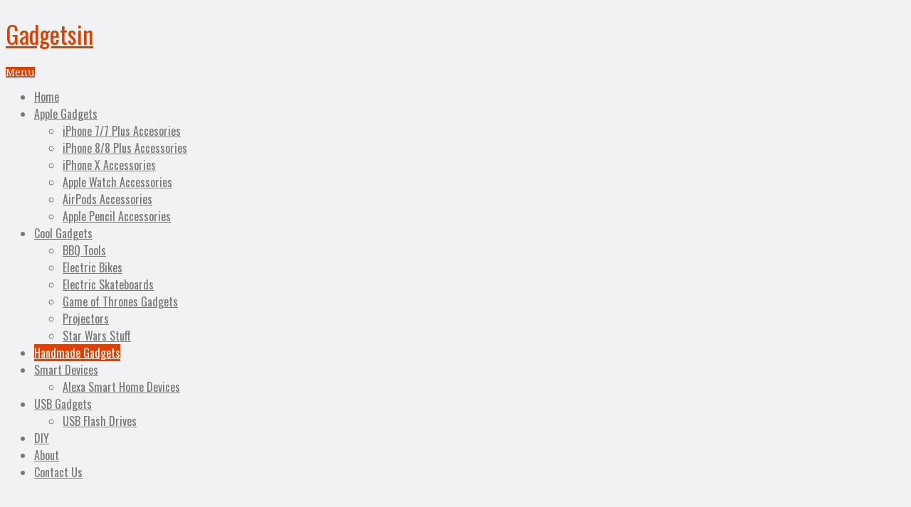

--- FILE ---
content_type: text/html; charset=UTF-8
request_url: https://gadgetsin.com/handmade-gadgets/page/9
body_size: 13114
content:
<!DOCTYPE html><html class="no-js" lang="en-US" prefix="og: https://ogp.me/ns#"><head itemscope itemtype="https://schema.org/WebSite"><meta charset="UTF-8"><link data-optimized="2" rel="stylesheet" href="https://gadgetsin.com/wp-content/litespeed/css/96fd4e369c13236e03d11c727c166f21.css?ver=ebe95" />
<!--[if IE ]><meta http-equiv="X-UA-Compatible" content="IE=edge,chrome=1">
<![endif]--><link rel="profile" href="https://gmpg.org/xfn/11" /><link rel="icon" href="http://media.gadgetsin.com//2016/07/favicon.ico" type="image/x-icon" /><meta name="viewport" content="width=device-width, initial-scale=1"><meta name="apple-mobile-web-app-capable" content="yes"><meta name="apple-mobile-web-app-status-bar-style" content="black"><meta itemprop="name" content="Gadgetsin" /><meta itemprop="url" content="https://gadgetsin.com" /><link rel="pingback" href="https://gadgetsin.com/xmlrpc.php" /><style>img:is([sizes="auto" i], [sizes^="auto," i]) { contain-intrinsic-size: 3000px 1500px }</style> <script type="text/javascript">document.documentElement.className = document.documentElement.className.replace( /\bno-js\b/,'js' );</script> <title>Handmade Gadgets Archives | Page 9 of 255 | Gadgetsin</title><meta name="description" content="The category shows you all best handmade gadgets and handmade tech gifts."/><meta name="robots" content="follow, noindex"/><meta property="og:locale" content="en_US" /><meta property="og:type" content="article" /><meta property="og:title" content="Handmade Gadgets Archives | Page 9 of 255 | Gadgetsin" /><meta property="og:description" content="The category shows you all best handmade gadgets and handmade tech gifts." /><meta property="og:url" content="https://gadgetsin.com/handmade-gadgets/page/9" /><meta property="og:site_name" content="Gadgetsin" /><meta property="article:publisher" content="https://www.facebook.com/Gadgetsin-131039166934327/" /><meta property="og:image" content="https://gadgetsin.com/uploads/2020/02/LOGO3-facebook.png" /><meta property="og:image:secure_url" content="https://gadgetsin.com/uploads/2020/02/LOGO3-facebook.png" /><meta property="og:image:width" content="200" /><meta property="og:image:height" content="200" /><meta property="og:image:type" content="image/png" /><meta name="twitter:card" content="summary_large_image" /><meta name="twitter:title" content="Handmade Gadgets Archives | Page 9 of 255 | Gadgetsin" /><meta name="twitter:description" content="The category shows you all best handmade gadgets and handmade tech gifts." /><meta name="twitter:image" content="https://gadgetsin.com/uploads/2020/02/LOGO3-facebook.png" /><meta name="twitter:label1" content="Posts" /><meta name="twitter:data1" content="2039" /><link rel="alternate" type="application/rss+xml" title="Gadgetsin &raquo; Feed" href="https://gadgetsin.com/feed" /><link rel="alternate" type="application/rss+xml" title="Gadgetsin &raquo; Comments Feed" href="https://gadgetsin.com/comments/feed" /><link rel="alternate" type="application/rss+xml" title="Gadgetsin &raquo; Handmade Gadgets Category Feed" href="https://gadgetsin.com/handmade-gadgets/feed" /><style id='classic-theme-styles-inline-css' type='text/css'>/*! This file is auto-generated */
.wp-block-button__link{color:#fff;background-color:#32373c;border-radius:9999px;box-shadow:none;text-decoration:none;padding:calc(.667em + 2px) calc(1.333em + 2px);font-size:1.125em}.wp-block-file__button{background:#32373c;color:#fff;text-decoration:none}</style><style id='global-styles-inline-css' type='text/css'>:root{--wp--preset--aspect-ratio--square: 1;--wp--preset--aspect-ratio--4-3: 4/3;--wp--preset--aspect-ratio--3-4: 3/4;--wp--preset--aspect-ratio--3-2: 3/2;--wp--preset--aspect-ratio--2-3: 2/3;--wp--preset--aspect-ratio--16-9: 16/9;--wp--preset--aspect-ratio--9-16: 9/16;--wp--preset--color--black: #000000;--wp--preset--color--cyan-bluish-gray: #abb8c3;--wp--preset--color--white: #ffffff;--wp--preset--color--pale-pink: #f78da7;--wp--preset--color--vivid-red: #cf2e2e;--wp--preset--color--luminous-vivid-orange: #ff6900;--wp--preset--color--luminous-vivid-amber: #fcb900;--wp--preset--color--light-green-cyan: #7bdcb5;--wp--preset--color--vivid-green-cyan: #00d084;--wp--preset--color--pale-cyan-blue: #8ed1fc;--wp--preset--color--vivid-cyan-blue: #0693e3;--wp--preset--color--vivid-purple: #9b51e0;--wp--preset--gradient--vivid-cyan-blue-to-vivid-purple: linear-gradient(135deg,rgba(6,147,227,1) 0%,rgb(155,81,224) 100%);--wp--preset--gradient--light-green-cyan-to-vivid-green-cyan: linear-gradient(135deg,rgb(122,220,180) 0%,rgb(0,208,130) 100%);--wp--preset--gradient--luminous-vivid-amber-to-luminous-vivid-orange: linear-gradient(135deg,rgba(252,185,0,1) 0%,rgba(255,105,0,1) 100%);--wp--preset--gradient--luminous-vivid-orange-to-vivid-red: linear-gradient(135deg,rgba(255,105,0,1) 0%,rgb(207,46,46) 100%);--wp--preset--gradient--very-light-gray-to-cyan-bluish-gray: linear-gradient(135deg,rgb(238,238,238) 0%,rgb(169,184,195) 100%);--wp--preset--gradient--cool-to-warm-spectrum: linear-gradient(135deg,rgb(74,234,220) 0%,rgb(151,120,209) 20%,rgb(207,42,186) 40%,rgb(238,44,130) 60%,rgb(251,105,98) 80%,rgb(254,248,76) 100%);--wp--preset--gradient--blush-light-purple: linear-gradient(135deg,rgb(255,206,236) 0%,rgb(152,150,240) 100%);--wp--preset--gradient--blush-bordeaux: linear-gradient(135deg,rgb(254,205,165) 0%,rgb(254,45,45) 50%,rgb(107,0,62) 100%);--wp--preset--gradient--luminous-dusk: linear-gradient(135deg,rgb(255,203,112) 0%,rgb(199,81,192) 50%,rgb(65,88,208) 100%);--wp--preset--gradient--pale-ocean: linear-gradient(135deg,rgb(255,245,203) 0%,rgb(182,227,212) 50%,rgb(51,167,181) 100%);--wp--preset--gradient--electric-grass: linear-gradient(135deg,rgb(202,248,128) 0%,rgb(113,206,126) 100%);--wp--preset--gradient--midnight: linear-gradient(135deg,rgb(2,3,129) 0%,rgb(40,116,252) 100%);--wp--preset--font-size--small: 13px;--wp--preset--font-size--medium: 20px;--wp--preset--font-size--large: 36px;--wp--preset--font-size--x-large: 42px;--wp--preset--spacing--20: 0.44rem;--wp--preset--spacing--30: 0.67rem;--wp--preset--spacing--40: 1rem;--wp--preset--spacing--50: 1.5rem;--wp--preset--spacing--60: 2.25rem;--wp--preset--spacing--70: 3.38rem;--wp--preset--spacing--80: 5.06rem;--wp--preset--shadow--natural: 6px 6px 9px rgba(0, 0, 0, 0.2);--wp--preset--shadow--deep: 12px 12px 50px rgba(0, 0, 0, 0.4);--wp--preset--shadow--sharp: 6px 6px 0px rgba(0, 0, 0, 0.2);--wp--preset--shadow--outlined: 6px 6px 0px -3px rgba(255, 255, 255, 1), 6px 6px rgba(0, 0, 0, 1);--wp--preset--shadow--crisp: 6px 6px 0px rgba(0, 0, 0, 1);}:where(.is-layout-flex){gap: 0.5em;}:where(.is-layout-grid){gap: 0.5em;}body .is-layout-flex{display: flex;}.is-layout-flex{flex-wrap: wrap;align-items: center;}.is-layout-flex > :is(*, div){margin: 0;}body .is-layout-grid{display: grid;}.is-layout-grid > :is(*, div){margin: 0;}:where(.wp-block-columns.is-layout-flex){gap: 2em;}:where(.wp-block-columns.is-layout-grid){gap: 2em;}:where(.wp-block-post-template.is-layout-flex){gap: 1.25em;}:where(.wp-block-post-template.is-layout-grid){gap: 1.25em;}.has-black-color{color: var(--wp--preset--color--black) !important;}.has-cyan-bluish-gray-color{color: var(--wp--preset--color--cyan-bluish-gray) !important;}.has-white-color{color: var(--wp--preset--color--white) !important;}.has-pale-pink-color{color: var(--wp--preset--color--pale-pink) !important;}.has-vivid-red-color{color: var(--wp--preset--color--vivid-red) !important;}.has-luminous-vivid-orange-color{color: var(--wp--preset--color--luminous-vivid-orange) !important;}.has-luminous-vivid-amber-color{color: var(--wp--preset--color--luminous-vivid-amber) !important;}.has-light-green-cyan-color{color: var(--wp--preset--color--light-green-cyan) !important;}.has-vivid-green-cyan-color{color: var(--wp--preset--color--vivid-green-cyan) !important;}.has-pale-cyan-blue-color{color: var(--wp--preset--color--pale-cyan-blue) !important;}.has-vivid-cyan-blue-color{color: var(--wp--preset--color--vivid-cyan-blue) !important;}.has-vivid-purple-color{color: var(--wp--preset--color--vivid-purple) !important;}.has-black-background-color{background-color: var(--wp--preset--color--black) !important;}.has-cyan-bluish-gray-background-color{background-color: var(--wp--preset--color--cyan-bluish-gray) !important;}.has-white-background-color{background-color: var(--wp--preset--color--white) !important;}.has-pale-pink-background-color{background-color: var(--wp--preset--color--pale-pink) !important;}.has-vivid-red-background-color{background-color: var(--wp--preset--color--vivid-red) !important;}.has-luminous-vivid-orange-background-color{background-color: var(--wp--preset--color--luminous-vivid-orange) !important;}.has-luminous-vivid-amber-background-color{background-color: var(--wp--preset--color--luminous-vivid-amber) !important;}.has-light-green-cyan-background-color{background-color: var(--wp--preset--color--light-green-cyan) !important;}.has-vivid-green-cyan-background-color{background-color: var(--wp--preset--color--vivid-green-cyan) !important;}.has-pale-cyan-blue-background-color{background-color: var(--wp--preset--color--pale-cyan-blue) !important;}.has-vivid-cyan-blue-background-color{background-color: var(--wp--preset--color--vivid-cyan-blue) !important;}.has-vivid-purple-background-color{background-color: var(--wp--preset--color--vivid-purple) !important;}.has-black-border-color{border-color: var(--wp--preset--color--black) !important;}.has-cyan-bluish-gray-border-color{border-color: var(--wp--preset--color--cyan-bluish-gray) !important;}.has-white-border-color{border-color: var(--wp--preset--color--white) !important;}.has-pale-pink-border-color{border-color: var(--wp--preset--color--pale-pink) !important;}.has-vivid-red-border-color{border-color: var(--wp--preset--color--vivid-red) !important;}.has-luminous-vivid-orange-border-color{border-color: var(--wp--preset--color--luminous-vivid-orange) !important;}.has-luminous-vivid-amber-border-color{border-color: var(--wp--preset--color--luminous-vivid-amber) !important;}.has-light-green-cyan-border-color{border-color: var(--wp--preset--color--light-green-cyan) !important;}.has-vivid-green-cyan-border-color{border-color: var(--wp--preset--color--vivid-green-cyan) !important;}.has-pale-cyan-blue-border-color{border-color: var(--wp--preset--color--pale-cyan-blue) !important;}.has-vivid-cyan-blue-border-color{border-color: var(--wp--preset--color--vivid-cyan-blue) !important;}.has-vivid-purple-border-color{border-color: var(--wp--preset--color--vivid-purple) !important;}.has-vivid-cyan-blue-to-vivid-purple-gradient-background{background: var(--wp--preset--gradient--vivid-cyan-blue-to-vivid-purple) !important;}.has-light-green-cyan-to-vivid-green-cyan-gradient-background{background: var(--wp--preset--gradient--light-green-cyan-to-vivid-green-cyan) !important;}.has-luminous-vivid-amber-to-luminous-vivid-orange-gradient-background{background: var(--wp--preset--gradient--luminous-vivid-amber-to-luminous-vivid-orange) !important;}.has-luminous-vivid-orange-to-vivid-red-gradient-background{background: var(--wp--preset--gradient--luminous-vivid-orange-to-vivid-red) !important;}.has-very-light-gray-to-cyan-bluish-gray-gradient-background{background: var(--wp--preset--gradient--very-light-gray-to-cyan-bluish-gray) !important;}.has-cool-to-warm-spectrum-gradient-background{background: var(--wp--preset--gradient--cool-to-warm-spectrum) !important;}.has-blush-light-purple-gradient-background{background: var(--wp--preset--gradient--blush-light-purple) !important;}.has-blush-bordeaux-gradient-background{background: var(--wp--preset--gradient--blush-bordeaux) !important;}.has-luminous-dusk-gradient-background{background: var(--wp--preset--gradient--luminous-dusk) !important;}.has-pale-ocean-gradient-background{background: var(--wp--preset--gradient--pale-ocean) !important;}.has-electric-grass-gradient-background{background: var(--wp--preset--gradient--electric-grass) !important;}.has-midnight-gradient-background{background: var(--wp--preset--gradient--midnight) !important;}.has-small-font-size{font-size: var(--wp--preset--font-size--small) !important;}.has-medium-font-size{font-size: var(--wp--preset--font-size--medium) !important;}.has-large-font-size{font-size: var(--wp--preset--font-size--large) !important;}.has-x-large-font-size{font-size: var(--wp--preset--font-size--x-large) !important;}
:where(.wp-block-post-template.is-layout-flex){gap: 1.25em;}:where(.wp-block-post-template.is-layout-grid){gap: 1.25em;}
:where(.wp-block-columns.is-layout-flex){gap: 2em;}:where(.wp-block-columns.is-layout-grid){gap: 2em;}
:root :where(.wp-block-pullquote){font-size: 1.5em;line-height: 1.6;}</style><style id='akismet-widget-style-inline-css' type='text/css'>.a-stats {
				--akismet-color-mid-green: #357b49;
				--akismet-color-white: #fff;
				--akismet-color-light-grey: #f6f7f7;

				max-width: 350px;
				width: auto;
			}

			.a-stats * {
				all: unset;
				box-sizing: border-box;
			}

			.a-stats strong {
				font-weight: 600;
			}

			.a-stats a.a-stats__link,
			.a-stats a.a-stats__link:visited,
			.a-stats a.a-stats__link:active {
				background: var(--akismet-color-mid-green);
				border: none;
				box-shadow: none;
				border-radius: 8px;
				color: var(--akismet-color-white);
				cursor: pointer;
				display: block;
				font-family: -apple-system, BlinkMacSystemFont, 'Segoe UI', 'Roboto', 'Oxygen-Sans', 'Ubuntu', 'Cantarell', 'Helvetica Neue', sans-serif;
				font-weight: 500;
				padding: 12px;
				text-align: center;
				text-decoration: none;
				transition: all 0.2s ease;
			}

			/* Extra specificity to deal with TwentyTwentyOne focus style */
			.widget .a-stats a.a-stats__link:focus {
				background: var(--akismet-color-mid-green);
				color: var(--akismet-color-white);
				text-decoration: none;
			}

			.a-stats a.a-stats__link:hover {
				filter: brightness(110%);
				box-shadow: 0 4px 12px rgba(0, 0, 0, 0.06), 0 0 2px rgba(0, 0, 0, 0.16);
			}

			.a-stats .count {
				color: var(--akismet-color-white);
				display: block;
				font-size: 1.5em;
				line-height: 1.4;
				padding: 0 13px;
				white-space: nowrap;
			}</style><style id='truepixel-stylesheet-inline-css' type='text/css'>body {background-color:#F0F2F3;background-image:url(https://gadgetsin.com/wp-content/themes/mts_truepixelv411/images/pattern16.png);}

        .pace .pace-progress, #mobile-menu-wrapper ul li a:hover, .ball-pulse > div { background: #E03F00; }
		.postauthor h5, .copyrights a, .single_post a:not(.wp-block-button__link):not(.wp-block-file__button), .textwidget a, #logo a, .pnavigation2 a, #sidebar a:hover, .copyrights a:hover, #site-footer .widget li a:hover, .related-posts a:hover, .reply a, .title a:hover, .post-info a:hover, .comm, #tabber .inside li a:hover, .readMore a, .readMore a:hover, .fn a, a, a:hover, .sidebar.c-4-12 #wp-calendar a, .latestPost .title a:hover, .owl-prev, .owl-next, .pagination a, .page-numbers { color:#E03F00; }
        a#pull, #commentform input#submit, .contactform #submit, #move-to-top, #move-to-top:hover, #primary-navigation .navigation ul li:hover > a, #secondary-navigation .navigation ul li:hover > a, .pagination a:hover, .current.page-numbers, .currenttext, .pagination a:hover, .single .pagination a:hover .currenttext, .page-numbers.current, #tabber ul.tabs li a.selected, .pagination .nav-previous a, .pagination .nav-next a, .tagcloud a, .tagcloud a:hover, .widget .wpt_widget_content #tags-tab-content ul li a, .navigation ul .sfHover a, .wpt_widget_content .tab_title.selected a, .mts-subscribe input[type='submit'], #cancel-comment-reply-link, #load-posts a, .widget .wp_review_tab_widget_content .tab_title.selected a, .latestPost-review-wrapper, #wpmm-megamenu .review-total-only, .contact-form input[type='submit'], .widget .wpt_widget_content .tab_title.selected a, .latestPost .review-type-circle.review-total-only, .latestPost .review-type-circle.wp-review-show-total, .woocommerce a.button, .woocommerce-page a.button, .woocommerce button.button, .woocommerce-page button.button, .woocommerce input.button, .woocommerce-page input.button, .woocommerce #respond input#submit, .woocommerce-page #respond input#submit, .woocommerce #content input.button, .woocommerce-page #content input.button, .woocommerce nav.woocommerce-pagination ul li a, .woocommerce-page nav.woocommerce-pagination ul li a, .woocommerce #content nav.woocommerce-pagination ul li a, .woocommerce-page #content nav.woocommerce-pagination ul li a, .woocommerce .bypostauthor:after, #searchsubmit, .woocommerce nav.woocommerce-pagination ul li span.current, .woocommerce-page nav.woocommerce-pagination ul li span.current, .woocommerce #content nav.woocommerce-pagination ul li span.current, .woocommerce-page #content nav.woocommerce-pagination ul li span.current, .woocommerce nav.woocommerce-pagination ul li a:hover, .woocommerce-page nav.woocommerce-pagination ul li a:hover, .woocommerce #content nav.woocommerce-pagination ul li a:hover, .woocommerce-page #content nav.woocommerce-pagination ul li a:hover, .woocommerce nav.woocommerce-pagination ul li a:focus, .woocommerce-page nav.woocommerce-pagination ul li a:focus, .woocommerce #content nav.woocommerce-pagination ul li a:focus, .woocommerce-page #content nav.woocommerce-pagination ul li a:focus, .woocommerce a.button, .woocommerce-page a.button, .woocommerce button.button, .woocommerce-page button.button, .woocommerce input.button, .woocommerce-page input.button, .woocommerce #respond input#submit, .woocommerce-page #respond input#submit, .woocommerce #content input.button, .woocommerce-page #content input.button, .woocommerce-product-search button[type='submit'], .woocommerce .woocommerce-widget-layered-nav-dropdown__submit { background-color:#E03F00; color: #fff!important; }

        #primary-navigation .navigation ul .current-menu-item > a, #secondary-navigation .navigation ul .current-menu-item > a { background-color:#E03F00 !important; color: #fff!important; }

        #primary-navigation, #primary-navigation .navigation ul ul li{ background-color:#494951}
        .copyrights { border-color:#E03F00; background-color: #494951}
		
		.shareit { top: 282px; left: auto; margin: 0 0 0 -134px; width: 90px; position: fixed; padding: 5px; border:none; border-right: 0;} .rtl .shareit { margin: 0 635px 0 0; }
		.share-item {margin: 2px;}
		
		
		
		.breadcrumb span, .entry-title, .thecontent {
    hyphens: none;
    text-align: justify;
    word-break: normal;
}</style> <script type="text/javascript" src="https://gadgetsin.com/wp-includes/js/jquery/jquery.min.js" id="jquery-core-js"></script> <script data-optimized="1" type="text/javascript" src="https://gadgetsin.com/wp-content/litespeed/js/7026eeb392813b5e893774d99236dd16.js?ver=6dd16" id="jquery-migrate-js"></script> <script type="text/javascript" id="cookie-law-info-js-extra">/*  */
var Cli_Data = {"nn_cookie_ids":[],"cookielist":[],"non_necessary_cookies":[],"ccpaEnabled":"","ccpaRegionBased":"","ccpaBarEnabled":"","strictlyEnabled":["necessary","obligatoire"],"ccpaType":"gdpr","js_blocking":"","custom_integration":"","triggerDomRefresh":"","secure_cookies":""};
var cli_cookiebar_settings = {"animate_speed_hide":"500","animate_speed_show":"500","background":"#FFF","border":"#b1a6a6c2","border_on":"","button_1_button_colour":"#000","button_1_button_hover":"#000000","button_1_link_colour":"#fff","button_1_as_button":"1","button_1_new_win":"","button_2_button_colour":"#333","button_2_button_hover":"#292929","button_2_link_colour":"#444","button_2_as_button":"","button_2_hidebar":"","button_3_button_colour":"#000","button_3_button_hover":"#000000","button_3_link_colour":"#fff","button_3_as_button":"1","button_3_new_win":"","button_4_button_colour":"#000","button_4_button_hover":"#000000","button_4_link_colour":"#e05200","button_4_as_button":"","button_7_button_colour":"#61a229","button_7_button_hover":"#4e8221","button_7_link_colour":"#fff","button_7_as_button":"1","button_7_new_win":"","font_family":"inherit","header_fix":"","notify_animate_hide":"","notify_animate_show":"","notify_div_id":"#cookie-law-info-bar","notify_position_horizontal":"right","notify_position_vertical":"bottom","scroll_close":"1","scroll_close_reload":"","accept_close_reload":"","reject_close_reload":"","showagain_tab":"","showagain_background":"#fff","showagain_border":"#000","showagain_div_id":"#cookie-law-info-again","showagain_x_position":"100px","text":"#000","show_once_yn":"1","show_once":"10000","logging_on":"","as_popup":"","popup_overlay":"1","bar_heading_text":"","cookie_bar_as":"banner","popup_showagain_position":"bottom-right","widget_position":"left"};
var log_object = {"ajax_url":"https:\/\/gadgetsin.com\/wp-admin\/admin-ajax.php"};
/*  */</script> <script data-optimized="1" type="text/javascript" src="https://gadgetsin.com/wp-content/litespeed/js/25c2efa61a019a012b48cbb445b0180e.js?ver=0180e" id="cookie-law-info-js"></script> <script type="text/javascript" id="customscript-js-extra">/*  */
var mts_customscript = {"responsive":"1","nav_menu":"secondary-menu"};
/*  */</script> <script data-optimized="1" type="text/javascript" async="async" src="https://gadgetsin.com/wp-content/litespeed/js/38422f3ade6349aa77610cbc62da7233.js?ver=a7233" id="customscript-js"></script> <link rel="https://api.w.org/" href="https://gadgetsin.com/wp-json/" /><link rel="alternate" title="JSON" type="application/json" href="https://gadgetsin.com/wp-json/wp/v2/categories/147" /><link rel="EditURI" type="application/rsd+xml" title="RSD" href="https://gadgetsin.com/xmlrpc.php?rsd" /><meta name="generator" content="WordPress 6.8.3" /><link href="//fonts.googleapis.com/css?family=Droid+Serif:normal|Oswald:normal&amp;subset=latin" rel="stylesheet" type="text/css"><style type="text/css">body { font-family: 'Droid Serif'; font-weight: normal; font-size: 14px; color: #777777; }
#primary-navigation .navigation ul li a { font-family: 'Oswald'; font-weight: normal; font-size: 16px; color: #ffffff; }
.menu li, .menu li a { font-family: 'Oswald'; font-weight: normal; font-size: 16px; color: #777777; }
#logo.text-logo a { font-family: 'Oswald'; font-weight: normal; font-size: 34px; color: #E03F00; }
.latestPost .title a { font-family: 'Oswald'; font-weight: normal; font-size: 28px; color: #555555; }
.single-title { font-family: 'Oswald'; font-weight: normal; font-size: 28px; color: #555555; }
.widget .widget-title { font-family: 'Oswald'; font-weight: normal; font-size: 20px; color: #555555; }
#sidebar .widget { font-family: 'Droid Serif'; font-weight: normal; font-size: 14px; color: #777777; }
.footer-widgets { font-family: 'Droid Serif'; font-weight: normal; font-size: 14px; color: #777777; }
h1 { font-family: 'Oswald'; font-weight: normal; font-size: 30px; color: #E03F00; }
h2 { font-family: 'Oswald'; font-weight: normal; font-size: 26px; color: #E03F00; }
h3 { font-family: 'Oswald'; font-weight: normal; font-size: 22px; color: #E03F00; }
h4 { font-family: 'Oswald'; font-weight: normal; font-size: 20px; color: #E03F00; }
h5 { font-family: 'Oswald'; font-weight: normal; font-size: 18px; color: #E03F00; }
h6 { font-family: 'Oswald'; font-weight: normal; font-size: 16px; color: #E03F00; }</style> <script async src="//pagead2.googlesyndication.com/pagead/js/adsbygoogle.js"></script> <script>(adsbygoogle = window.adsbygoogle || []).push({
    google_ad_client: "ca-pub-1819845815129833",
    enable_page_level_ads: true
  });</script> <meta property="fb:pages" content="131039166934327" /> <script type="text/javascript">window._mNHandle = window._mNHandle || {};
    window._mNHandle.queue = window._mNHandle.queue || [];
    medianet_versionId = "3121199";</script> <script src="https://contextual.media.net/dmedianet.js?cid=8CUSED843" async="async"></script> </head><body id="blog" class="archive paged category category-handmade-gadgets category-147 paged-9 category-paged-9 wp-theme-mts_truepixelv411 main" itemscope itemtype="https://schema.org/WebPage"><header id="site-header" role="banner" itemscope itemtype="https://schema.org/WPHeader"><div class="container"><div id="header"><div class="logo-wrap"><h2 id="logo" class="text-logo" itemprop="headline">
<a href="https://gadgetsin.com">Gadgetsin</a></h2></div><div id="custom_html-2" class="widget_text widget-header"><div class="textwidget custom-html-widget"><script src="//ap.lijit.com/www/delivery/fpi.js?z=167247&width=728&height=90"></script> </div></div><div id="secondary-navigation" class="secondary-navigation" role="navigation" itemscope itemtype="http://schema.org/SiteNavigationElement">
<a href="#" id="pull" class="toggle-mobile-menu">Menu</a><nav id="navigation" class="navigation clearfix mobile-menu-wrapper"><ul id="menu-a" class="menu clearfix"><li id="menu-item-50277" class="menu-item menu-item-type-custom menu-item-object-custom menu-item-home menu-item-50277"><a href="https://gadgetsin.com">Home</a></li><li id="menu-item-52547" class="menu-item menu-item-type-taxonomy menu-item-object-category menu-item-has-children menu-item-52547"><a href="https://gadgetsin.com/apple-gadgets">Apple Gadgets</a><ul class="sub-menu"><li id="menu-item-67547" class="menu-item menu-item-type-taxonomy menu-item-object-category menu-item-67547"><a href="https://gadgetsin.com/apple-gadgets/iphone-7-7-plus-accesories">iPhone 7/7 Plus Accesories</a></li><li id="menu-item-67548" class="menu-item menu-item-type-taxonomy menu-item-object-category menu-item-67548"><a href="https://gadgetsin.com/apple-gadgets/iphone-8-8-plus-accessories">iPhone 8/8 Plus Accessories</a></li><li id="menu-item-66315" class="menu-item menu-item-type-taxonomy menu-item-object-category menu-item-66315"><a href="https://gadgetsin.com/apple-gadgets/iphone-x-accessories">iPhone X Accessories</a></li><li id="menu-item-64174" class="menu-item menu-item-type-taxonomy menu-item-object-category menu-item-64174"><a href="https://gadgetsin.com/apple-gadgets/apple-watch-accessories">Apple Watch Accessories</a></li><li id="menu-item-67546" class="menu-item menu-item-type-taxonomy menu-item-object-category menu-item-67546"><a href="https://gadgetsin.com/apple-gadgets/airpods-accessories">AirPods Accessories</a></li><li id="menu-item-63385" class="menu-item menu-item-type-taxonomy menu-item-object-category menu-item-63385"><a href="https://gadgetsin.com/apple-gadgets/apple-pencil-accessories">Apple Pencil Accessories</a></li></ul></li><li id="menu-item-52548" class="menu-item menu-item-type-taxonomy menu-item-object-category menu-item-has-children menu-item-52548"><a href="https://gadgetsin.com/cool-gadgets">Cool Gadgets</a><ul class="sub-menu"><li id="menu-item-61718" class="menu-item menu-item-type-taxonomy menu-item-object-category menu-item-61718"><a href="https://gadgetsin.com/cool-gadgets/bbq-tools">BBQ Tools</a></li><li id="menu-item-61719" class="menu-item menu-item-type-taxonomy menu-item-object-category menu-item-61719"><a href="https://gadgetsin.com/cool-gadgets/electric-bikes">Electric Bikes</a></li><li id="menu-item-63387" class="menu-item menu-item-type-taxonomy menu-item-object-category menu-item-63387"><a href="https://gadgetsin.com/cool-gadgets/electric-skateboards">Electric Skateboards</a></li><li id="menu-item-71008" class="menu-item menu-item-type-taxonomy menu-item-object-category menu-item-71008"><a href="https://gadgetsin.com/cool-gadgets/game-of-thrones-gadgets">Game of Thrones Gadgets</a></li><li id="menu-item-63837" class="menu-item menu-item-type-taxonomy menu-item-object-category menu-item-63837"><a href="https://gadgetsin.com/cool-gadgets/projectors">Projectors</a></li><li id="menu-item-71009" class="menu-item menu-item-type-taxonomy menu-item-object-category menu-item-71009"><a href="https://gadgetsin.com/cool-gadgets/star-wars-stuff">Star Wars Stuff</a></li></ul></li><li id="menu-item-52550" class="menu-item menu-item-type-taxonomy menu-item-object-category current-menu-item menu-item-52550"><a href="https://gadgetsin.com/handmade-gadgets">Handmade Gadgets</a></li><li id="menu-item-59664" class="menu-item menu-item-type-taxonomy menu-item-object-category menu-item-has-children menu-item-59664"><a href="https://gadgetsin.com/smart-devices">Smart Devices</a><ul class="sub-menu"><li id="menu-item-64550" class="menu-item menu-item-type-taxonomy menu-item-object-category menu-item-64550"><a href="https://gadgetsin.com/smart-devices/alexa-smart-home-devices">Alexa Smart Home Devices</a></li></ul></li><li id="menu-item-52549" class="menu-item menu-item-type-taxonomy menu-item-object-category menu-item-has-children menu-item-52549"><a href="https://gadgetsin.com/usb-gadgets">USB Gadgets</a><ul class="sub-menu"><li id="menu-item-63977" class="menu-item menu-item-type-taxonomy menu-item-object-category menu-item-63977"><a href="https://gadgetsin.com/usb-gadgets/usb-flash-drives">USB Flash Drives</a></li></ul></li><li id="menu-item-59117" class="menu-item menu-item-type-taxonomy menu-item-object-category menu-item-59117"><a href="https://gadgetsin.com/diy-gadgets">DIY</a></li><li id="menu-item-50279" class="menu-item menu-item-type-post_type menu-item-object-page menu-item-50279"><a href="https://gadgetsin.com/about">About</a></li><li id="menu-item-53367" class="menu-item menu-item-type-post_type menu-item-object-page menu-item-53367"><a href="https://gadgetsin.com/contact-us">Contact Us</a></li></ul></nav></div></div></div></header><div class="main-container"><div id="page" class="clearfix"><div class="article"><div id="content_box"><h1 class="postsby">
<span>Category: <span>Handmade Gadgets</span></span></h1><article class="latestPost excerpt  "><header><h2 class="title front-view-title"><a href="https://gadgetsin.com/handmade-leather-notebook-wallet-with-moleskine-volant.htm" title="Handmade Leather Notebook Wallet with Moleskine Volant">Handmade Leather Notebook Wallet with Moleskine Volant</a></h2><div class="post-info">
<span class="thetime updated"><i class="fa fa-calendar"></i> <span>09/16/2021</span></span></div></header>
<a href="https://gadgetsin.com/handmade-leather-notebook-wallet-with-moleskine-volant.htm" title="Handmade Leather Notebook Wallet with Moleskine Volant" class="post-image post-image-left"><div class="featured-thumbnail"><img src="[data-uri]" style="background:url('http://gadgetsin.com/uploads/2021/09/handmade_leather_notebook_wallet_with_moleskine_volant_1.jpg') no-repeat center center;-webkit-background-size:cover;-moz-background-size:cover;-o-background-size:cover;background-size:cover;width:224px;height:138px;" class="attachment-truepixel-featured  wp-post-image nelioefi" alt="" /></div>    		</a><div class="front-view-content">
The handmade leather notebook wallet holds your cards and banknotes in style, and an included Moleskine Volant notebook is good to record you ideas and notes. Let&#8217;s have a&nbsp;&hellip;</div><div class="readMore">
<a href="https://gadgetsin.com/handmade-leather-notebook-wallet-with-moleskine-volant.htm" title="Handmade Leather Notebook Wallet with Moleskine Volant">
Read More...            </a></div></article><div style="text-align: center;margin-top:30px;margin-bottom:30px;"><p>Advertisement</p> <script async src="//pagead2.googlesyndication.com/pagead/js/adsbygoogle.js"></script> 
<ins class="adsbygoogle"
style="display:inline-block;width:300px;height:250px"
data-ad-client="ca-pub-1819845815129833"
data-ad-slot="2307495317"></ins> <script>(adsbygoogle = window.adsbygoogle || []).push({});</script> </div><article class="latestPost excerpt  "><header><h2 class="title front-view-title"><a href="https://gadgetsin.com/handmade-book-style-led-night-lamp-with-personalization.htm" title="Handmade Book-Style LED Night Lamp with Personalization">Handmade Book-Style LED Night Lamp with Personalization</a></h2><div class="post-info">
<span class="thetime updated"><i class="fa fa-calendar"></i> <span>09/14/2021</span></span></div></header>
<a href="https://gadgetsin.com/handmade-book-style-led-night-lamp-with-personalization.htm" title="Handmade Book-Style LED Night Lamp with Personalization" class="post-image post-image-left"><div class="featured-thumbnail"><img src="[data-uri]" style="background:url('http://gadgetsin.com/uploads/2021/09/handmade_book_style_led_night_lamp_with_personalization_1.jpg') no-repeat center center;-webkit-background-size:cover;-moz-background-size:cover;-o-background-size:cover;background-size:cover;width:224px;height:138px;" class="attachment-truepixel-featured  wp-post-image nelioefi" alt="" /></div>    		</a><div class="front-view-content">
The handmade book-style LED night lamp lets you enjoy personalized illumination with customizable engraved text. Let&#8217;s have a look if you like the design.</div><div class="readMore">
<a href="https://gadgetsin.com/handmade-book-style-led-night-lamp-with-personalization.htm" title="Handmade Book-Style LED Night Lamp with Personalization">
Read More...            </a></div></article><article class="latestPost excerpt  last"><header><h2 class="title front-view-title"><a href="https://gadgetsin.com/the-handmade-leather-card-wallet-supports-small-notebooks.htm" title="The Handmade Leather Card Wallet Supports Small Notebooks">The Handmade Leather Card Wallet Supports Small Notebooks</a></h2><div class="post-info">
<span class="thetime updated"><i class="fa fa-calendar"></i> <span>09/13/2021</span></span></div></header>
<a href="https://gadgetsin.com/the-handmade-leather-card-wallet-supports-small-notebooks.htm" title="The Handmade Leather Card Wallet Supports Small Notebooks" class="post-image post-image-left"><div class="featured-thumbnail"><img src="[data-uri]" style="background:url('http://gadgetsin.com/uploads/2021/09/the_handmade_leather_card_wallet_supports_small_notebooks_1.jpg') no-repeat center center;-webkit-background-size:cover;-moz-background-size:cover;-o-background-size:cover;background-size:cover;width:224px;height:138px;" class="attachment-truepixel-featured  wp-post-image nelioefi" alt="" /></div>    		</a><div class="front-view-content">
The handmade leather card wallet works with small notebooks, and with an included pen, you can quickly jot down your ideas and important notes. Let&#8217;s have a look if&nbsp;&hellip;</div><div class="readMore">
<a href="https://gadgetsin.com/the-handmade-leather-card-wallet-supports-small-notebooks.htm" title="The Handmade Leather Card Wallet Supports Small Notebooks">
Read More...            </a></div></article><article class="latestPost excerpt  "><header><h2 class="title front-view-title"><a href="https://gadgetsin.com/3d-printed-wall-mounted-mechanical-keyboard-display-stand.htm" title="3D Printed Wall Mounted Mechanical Keyboard Display Stand">3D Printed Wall Mounted Mechanical Keyboard Display Stand</a></h2><div class="post-info">
<span class="thetime updated"><i class="fa fa-calendar"></i> <span>09/10/2021</span></span></div></header>
<a href="https://gadgetsin.com/3d-printed-wall-mounted-mechanical-keyboard-display-stand.htm" title="3D Printed Wall Mounted Mechanical Keyboard Display Stand" class="post-image post-image-left"><div class="featured-thumbnail"><img src="[data-uri]" style="background:url('http://gadgetsin.com/uploads/2021/09/3d_printed_wall_mounted_mechanical_keyboard_display_stand_1.jpg') no-repeat center center;-webkit-background-size:cover;-moz-background-size:cover;-o-background-size:cover;background-size:cover;width:224px;height:138px;" class="attachment-truepixel-featured  wp-post-image nelioefi" alt="" /></div>    		</a><div class="front-view-content">
The 3D printed wall mounted mechanical keyboard display stand gives you a space-saving way to show off your favorite keyboards. Let&#8217;s have a look if you like the idea.</div><div class="readMore">
<a href="https://gadgetsin.com/3d-printed-wall-mounted-mechanical-keyboard-display-stand.htm" title="3D Printed Wall Mounted Mechanical Keyboard Display Stand">
Read More...            </a></div></article><article class="latestPost excerpt  "><header><h2 class="title front-view-title"><a href="https://gadgetsin.com/hercules-handmade-magsafe-card-holder-and-iphone-stand.htm" title="Hercules Handmade MagSafe Card Holder and iPhone Stand">Hercules Handmade MagSafe Card Holder and iPhone Stand</a></h2><div class="post-info">
<span class="thetime updated"><i class="fa fa-calendar"></i> <span>09/09/2021</span></span></div></header>
<a href="https://gadgetsin.com/hercules-handmade-magsafe-card-holder-and-iphone-stand.htm" title="Hercules Handmade MagSafe Card Holder and iPhone Stand" class="post-image post-image-left"><div class="featured-thumbnail"><img src="[data-uri]" style="background:url('http://gadgetsin.com/uploads/2021/09/hercules_handmade_magsafe_card_holder_and_iphone_stand_1.jpg') no-repeat center center;-webkit-background-size:cover;-moz-background-size:cover;-o-background-size:cover;background-size:cover;width:224px;height:138px;" class="attachment-truepixel-featured  wp-post-image nelioefi" alt="" /></div>    		</a><div class="front-view-content">
The Hercules handmade MagSafe card holder attaches to MagSafe-enabled iPhone, and it doubles as an iPhone stand to provide you a comfortable handsfree viewing. Let&#8217;s have a look if&nbsp;&hellip;</div><div class="readMore">
<a href="https://gadgetsin.com/hercules-handmade-magsafe-card-holder-and-iphone-stand.htm" title="Hercules Handmade MagSafe Card Holder and iPhone Stand">
Read More...            </a></div></article><article class="latestPost excerpt  last"><header><h2 class="title front-view-title"><a href="https://gadgetsin.com/the-handmade-foldable-lap-desk-inspired-by-star-wars.htm" title="The Handmade Foldable Lap Desk Inspired by Star Wars">The Handmade Foldable Lap Desk Inspired by Star Wars</a></h2><div class="post-info">
<span class="thetime updated"><i class="fa fa-calendar"></i> <span>09/08/2021</span></span></div></header>
<a href="https://gadgetsin.com/the-handmade-foldable-lap-desk-inspired-by-star-wars.htm" title="The Handmade Foldable Lap Desk Inspired by Star Wars" class="post-image post-image-left"><div class="featured-thumbnail"><img src="[data-uri]" style="background:url('http://gadgetsin.com/uploads/2021/09/the_handmade_foldable_lap_desk_inspired_by_star_wars_1.jpg') no-repeat center center;-webkit-background-size:cover;-moz-background-size:cover;-o-background-size:cover;background-size:cover;width:224px;height:138px;" class="attachment-truepixel-featured  wp-post-image nelioefi" alt="" /></div>    		</a><div class="front-view-content">
With May the force be with you, the handmade foldable lap desk improves the fans of Star Wars when they work. Let&#8217;s keep checking if you like the design.</div><div class="readMore">
<a href="https://gadgetsin.com/the-handmade-foldable-lap-desk-inspired-by-star-wars.htm" title="The Handmade Foldable Lap Desk Inspired by Star Wars">
Read More...            </a></div></article><article class="latestPost excerpt  "><header><h2 class="title front-view-title"><a href="https://gadgetsin.com/paramount-handmade-wooden-laptop-standing-desk-with-phone-holder.htm" title="Paramount Handmade Wooden Laptop Standing Desk with Phone Holder">Paramount Handmade Wooden Laptop Standing Desk with Phone Holder</a></h2><div class="post-info">
<span class="thetime updated"><i class="fa fa-calendar"></i> <span>09/07/2021</span></span></div></header>
<a href="https://gadgetsin.com/paramount-handmade-wooden-laptop-standing-desk-with-phone-holder.htm" title="Paramount Handmade Wooden Laptop Standing Desk with Phone Holder" class="post-image post-image-left"><div class="featured-thumbnail"><img src="[data-uri]" style="background:url('http://gadgetsin.com/uploads/2021/09/paramount_handmade_wooden_laptop_standing_desk_with_phone_holder_1.jpg') no-repeat center center;-webkit-background-size:cover;-moz-background-size:cover;-o-background-size:cover;background-size:cover;width:224px;height:138px;" class="attachment-truepixel-featured  wp-post-image nelioefi" alt="" /></div>    		</a><div class="front-view-content">
The Paramount handmade wooden laptop standing desk is designed to improve your productivity and heath when you work on your laptop, and an integrated phone holder lets you check&nbsp;&hellip;</div><div class="readMore">
<a href="https://gadgetsin.com/paramount-handmade-wooden-laptop-standing-desk-with-phone-holder.htm" title="Paramount Handmade Wooden Laptop Standing Desk with Phone Holder">
Read More...            </a></div></article><article class="latestPost excerpt  "><header><h2 class="title front-view-title"><a href="https://gadgetsin.com/3d-printed-double-slot-under-desk-laptop-mount.htm" title="3D Printed Double-Slot Under Desk Laptop Mount">3D Printed Double-Slot Under Desk Laptop Mount</a></h2><div class="post-info">
<span class="thetime updated"><i class="fa fa-calendar"></i> <span>09/04/2021</span></span></div></header>
<a href="https://gadgetsin.com/3d-printed-double-slot-under-desk-laptop-mount.htm" title="3D Printed Double-Slot Under Desk Laptop Mount" class="post-image post-image-left"><div class="featured-thumbnail"><img src="[data-uri]" style="background:url('http://gadgetsin.com/uploads/2021/09/3d_printed_double_slot_under_desk_laptop_mount_1.jpg') no-repeat center center;-webkit-background-size:cover;-moz-background-size:cover;-o-background-size:cover;background-size:cover;width:224px;height:138px;" class="attachment-truepixel-featured  wp-post-image nelioefi" alt="" /></div>    		</a><div class="front-view-content">
The 3D printed double-slot under desk laptop mount is designed to keep two laptops hidden under the desktop. Let&#8217;s have a look if you like the idea.</div><div class="readMore">
<a href="https://gadgetsin.com/3d-printed-double-slot-under-desk-laptop-mount.htm" title="3D Printed Double-Slot Under Desk Laptop Mount">
Read More...            </a></div></article><nav class="navigation pagination" aria-label="Posts pagination"><h2 class="screen-reader-text">Posts pagination</h2><div class="nav-links"><a class="prev page-numbers" href="https://gadgetsin.com/handmade-gadgets/page/8">Previous</a>
<a class="page-numbers" href="https://gadgetsin.com/handmade-gadgets/">1</a>
<span class="page-numbers dots">&hellip;</span>
<a class="page-numbers" href="https://gadgetsin.com/handmade-gadgets/page/4">4</a>
<a class="page-numbers" href="https://gadgetsin.com/handmade-gadgets/page/5">5</a>
<a class="page-numbers" href="https://gadgetsin.com/handmade-gadgets/page/6">6</a>
<a class="page-numbers" href="https://gadgetsin.com/handmade-gadgets/page/7">7</a>
<a class="page-numbers" href="https://gadgetsin.com/handmade-gadgets/page/8">8</a>
<span aria-current="page" class="page-numbers current">9</span>
<a class="page-numbers" href="https://gadgetsin.com/handmade-gadgets/page/10">10</a>
<a class="page-numbers" href="https://gadgetsin.com/handmade-gadgets/page/11">11</a>
<a class="page-numbers" href="https://gadgetsin.com/handmade-gadgets/page/12">12</a>
<a class="page-numbers" href="https://gadgetsin.com/handmade-gadgets/page/13">13</a>
<a class="page-numbers" href="https://gadgetsin.com/handmade-gadgets/page/14">14</a>
<span class="page-numbers dots">&hellip;</span>
<a class="page-numbers" href="https://gadgetsin.com/handmade-gadgets/page/255">255</a>
<a class="next page-numbers" href="https://gadgetsin.com/handmade-gadgets/page/10">Next</a></div></nav><div style="text-align: center;"><p>Advertisement</p> <script async src="//pagead2.googlesyndication.com/pagead/js/adsbygoogle.js"></script> 
<ins class="adsbygoogle"
style="display:inline-block;width:300px;height:250px"
data-ad-client="ca-pub-1819845815129833"
data-ad-slot="4898921712"></ins> <script>(adsbygoogle = window.adsbygoogle || []).push({});</script> </div></div></div><aside id="sidebar" class="sidebar c-4-12" role="complementary" itemscope itemtype="https://schema.org/WPSideBar"><div id="social-profile-icons-3" class="widget social-profile-icons"><h3 class="widget-title">Follow Us on Social Media</h3><div class="social-profile-icons"><ul class=""><li class="social-facebook"><a title="Facebook" href="https://www.facebook.com/pages/Gadgetsin/131039166934327" target="_blank"><i class="fa fa-facebook"></i></a></li><li class="social-pinterest"><a title="Pinterest" href="https://www.pinterest.com/gadgetsin/" target="_blank"><i class="fa fa-pinterest"></i></a></li><li class="social-instagram"><a title="Instagram" href="https://instagram.com/gadgetsinblog" target="_blank"><i class="fa fa-instagram"></i></a></li><li class="social-twitter"><a title="Twitter" href="https://twitter.com/intent/follow?source=followbutton&#038;variant=1.0&#038;screen_name=gadgetsin" target="_blank"><i class="fa fa-twitter"></i></a></li><li class="social-email"><a title="Email" href="https://feedburner.google.com/fb/a/mailverify?uri=Gadgetsin" target="_blank"><i class="fa fa-envelope-o"></i></a></li><li class="social-rss"><a title="RSS" href="https://feeds.feedburner.com/Gadgetsin" target="_blank"><i class="fa fa-rss"></i></a></li></ul></div></div><div id="facebook-like-widget-4" class="widget facebook_like"><h3 class="widget-title">Find us on Facebook</h3><div class="fb-page" data-href="https://www.facebook.com/pages/Gadgetsin/131039166934327" data-width="300" data-hide-cover="false" data-show-facepile="true" data-show-posts="false"></div></div><div id="text-2" class="widget widget_text"><h3 class="widget-title">Search Your Favorites</h3><div class="textwidget"><form action="http://gadgetsin.com/search" id="cse-search-box"><div><p>		    <input type="hidden" name="cx" value="partner-pub-1819845815129833:rf5f4q70zun" /><br />
<input type="hidden" name="cof" value="FORID:10" /><br />
<input type="hidden" name="ie" value="ISO-8859-1" /><br />
<input type="text" name="q" size="30" /><br />
<input type="submit" name="sa" value="Search" /></div></form><p> <script type="text/javascript" src="http://www.google.com/cse/brand?form=cse-search-box&#038;lang=en"></script></p></div></div><div id="mts_recent_posts_widget-3" class="widget widget_mts_recent_posts_widget horizontal-small"><h3 class="widget-title">New Gadgets</h3><ul class="advanced-recent-posts"><li class="post-box horizontal-small horizontal-container"><div class="horizontal-container-inner"><div class="post-img">
<a href="https://gadgetsin.com/baseus-nomos-5-in-1-magnetic-charging-station-for-iphone-macbook-and-more.htm" title="Baseus Nomos 5-in-1 Magnetic Charging Station for iPhone, MacBook, and More">
<img src="[data-uri]" style="background:url('https://gadgetsin.com/uploads/2025/05/baseus_nomos_5in1_magnetic_charging_station_for_iphone_macbook_and_more_1.jpg') no-repeat center center;-webkit-background-size:cover;-moz-background-size:cover;-o-background-size:cover;background-size:cover;width:66px;height:66px;" class="attachment-truepixel-widgetthumb  wp-post-image nelioefi" alt="" />													</a></div><div class="post-data"><div class="post-data-container"><div class="post-title">
<a href="https://gadgetsin.com/baseus-nomos-5-in-1-magnetic-charging-station-for-iphone-macbook-and-more.htm" title="Baseus Nomos 5-in-1 Magnetic Charging Station for iPhone, MacBook, and More">Baseus Nomos 5-in-1 Magnetic Charging Station for iPhone,&nbsp;&hellip;</a></div></div></div></div></li><li class="post-box horizontal-small horizontal-container"><div class="horizontal-container-inner"><div class="post-img">
<a href="https://gadgetsin.com/8bitdo-retro-wireless-mechanical-keyboard-with-programmable-joystick-and-buttons.htm" title="8Bitdo Retro Wireless Mechanical Keyboard with Programmable Joystick and Buttons">
<img src="[data-uri]" style="background:url('https://gadgetsin.com/uploads/2025/05/8bitdo_retro_wireless_mechanical_keyboard_with_programmable_joystick_and_buttons_1.jpg') no-repeat center center;-webkit-background-size:cover;-moz-background-size:cover;-o-background-size:cover;background-size:cover;width:66px;height:66px;" class="attachment-truepixel-widgetthumb  wp-post-image nelioefi" alt="" />													</a></div><div class="post-data"><div class="post-data-container"><div class="post-title">
<a href="https://gadgetsin.com/8bitdo-retro-wireless-mechanical-keyboard-with-programmable-joystick-and-buttons.htm" title="8Bitdo Retro Wireless Mechanical Keyboard with Programmable Joystick and Buttons">8Bitdo Retro Wireless Mechanical Keyboard with Programmable&nbsp;&hellip;</a></div></div></div></div></li><li class="post-box horizontal-small horizontal-container"><div class="horizontal-container-inner"><div class="post-img">
<a href="https://gadgetsin.com/beats-pill-2024-iconic-portable-bluetooth-speaker-gets-a-modern-refresh.htm" title="Beats Pill 2024 Iconic Portable Bluetooth Speaker Gets a Modern Refresh">
<img src="[data-uri]" style="background:url('https://gadgetsin.com/uploads/2025/05/beats_pill_2024_iconic_portable_bluetooth_speaker_gets_a_modern_refresh_1.jpg') no-repeat center center;-webkit-background-size:cover;-moz-background-size:cover;-o-background-size:cover;background-size:cover;width:66px;height:66px;" class="attachment-truepixel-widgetthumb  wp-post-image nelioefi" alt="" />													</a></div><div class="post-data"><div class="post-data-container"><div class="post-title">
<a href="https://gadgetsin.com/beats-pill-2024-iconic-portable-bluetooth-speaker-gets-a-modern-refresh.htm" title="Beats Pill 2024 Iconic Portable Bluetooth Speaker Gets a Modern Refresh">Beats Pill 2024 Iconic Portable Bluetooth Speaker&nbsp;&hellip;</a></div></div></div></div></li><li class="post-box horizontal-small horizontal-container"><div class="horizontal-container-inner"><div class="post-img">
<a href="https://gadgetsin.com/insta360-flow-2-pro-ai-smartphone-gimbal-with-native-iphone-tracking.htm" title="Insta360 Flow 2 Pro AI Smartphone Gimbal with Native iPhone Tracking">
<img src="[data-uri]" style="background:url('https://gadgetsin.com/uploads/2025/05/insta360_flow_2_pro_ai_smartphone_gimbal_with_native_iphone_tracking_1.jpg') no-repeat center center;-webkit-background-size:cover;-moz-background-size:cover;-o-background-size:cover;background-size:cover;width:66px;height:66px;" class="attachment-truepixel-widgetthumb  wp-post-image nelioefi" alt="" />													</a></div><div class="post-data"><div class="post-data-container"><div class="post-title">
<a href="https://gadgetsin.com/insta360-flow-2-pro-ai-smartphone-gimbal-with-native-iphone-tracking.htm" title="Insta360 Flow 2 Pro AI Smartphone Gimbal with Native iPhone Tracking">Insta360 Flow 2 Pro AI Smartphone Gimbal&nbsp;&hellip;</a></div></div></div></div></li><li class="post-box horizontal-small horizontal-container"><div class="horizontal-container-inner"><div class="post-img">
<a href="https://gadgetsin.com/spedal-cl322-wireless-auto-adapter-for-carplay-android-for-a-seamless-driving-experience.htm" title="Spedal CL322 Wireless Auto Adapter for CarPlay &amp; Android for a Seamless Driving Experience">
<img src="[data-uri]" style="background:url('https://gadgetsin.com/uploads/2025/04/spedal_cl322_wireless_auto_adapter_for_carplay_android_1.jpg') no-repeat center center;-webkit-background-size:cover;-moz-background-size:cover;-o-background-size:cover;background-size:cover;width:66px;height:66px;" class="attachment-truepixel-widgetthumb  wp-post-image nelioefi" alt="" />													</a></div><div class="post-data"><div class="post-data-container"><div class="post-title">
<a href="https://gadgetsin.com/spedal-cl322-wireless-auto-adapter-for-carplay-android-for-a-seamless-driving-experience.htm" title="Spedal CL322 Wireless Auto Adapter for CarPlay &amp; Android for a Seamless Driving Experience">Spedal CL322 Wireless Auto Adapter for CarPlay&nbsp;&hellip;</a></div></div></div></div></li></ul></div><div id="text-20" class="widget widget_text"><div class="textwidget"><script async src="//pagead2.googlesyndication.com/pagead/js/adsbygoogle.js"></script> 
<ins class="adsbygoogle"
style="display:block"
data-ad-client="ca-pub-1819845815129833"
data-ad-slot="2604934519"
data-ad-format="auto"></ins> <script>(adsbygoogle = window.adsbygoogle || []).push({});</script></div></div><div id="mts_popular_posts_widget-4" class="widget widget_mts_popular_posts_widget horizontal-small"><h3 class="widget-title">Popular Posts</h3><ul class="popular-posts"></ul></div><div id="text-21" class="widget widget_text"><div class="textwidget"><script type="text/javascript" src="http://ap.lijit.com/www/delivery/fpi.js?z=313517&u=dan3s&width=300&height=250"></script></div></div><div id="categories-4" class="widget widget_categories"><h3 class="widget-title">More Categories</h3><form action="https://gadgetsin.com" method="get"><label class="screen-reader-text" for="cat">More Categories</label><select  name='cat' id='cat' class='postform'><option value='-1'>Select Category</option><option class="level-0" value="9450">AirPods Accessories</option><option class="level-0" value="8841">Alexa Smart Home Devices</option><option class="level-0" value="9351">Apple HomeKit Accessories</option><option class="level-0" value="8760">Apple Watch Accessories</option><option class="level-0" value="26">Applications</option><option class="level-0" value="10">Cellphone Gadgets</option><option class="level-0" value="12077">Chromebooks</option><option class="level-0" value="75">Computer Gadgets</option><option class="level-0" value="33">Concept Designs</option><option class="level-0" value="80">Crazy Gadgets</option><option class="level-0" value="649">Crazy Graphics</option><option class="level-0" value="615">Creative Products</option><option class="level-0" value="45">Desktop</option><option class="level-0" value="1">Digital Cameras</option><option class="level-0" value="7">Digital Devices</option><option class="level-0" value="430">Featured</option><option class="level-0" value="296">Game Console Gadgets</option><option class="level-0" value="10072">Game of Thrones Gadgets</option><option class="level-0" value="11877">Gaming Headsets</option><option class="level-0" value="2753">Giveaways</option><option class="level-0" value="11839">Google Home Smart Devices</option><option class="level-0" value="1312">Green Products</option><option class="level-0" value="22">Headphones</option><option class="level-0" value="52">Health Gadgets</option><option class="level-0" value="10740">Home Featured Gadgets</option><option class="level-0" value="7924">Hot Deals</option><option class="level-0" value="15">House Life</option><option class="level-0" value="9251">iPhone 7/7 Plus Accesories</option><option class="level-0" value="9306">iPhone 8/8 Plus Accessories</option><option class="level-0" value="12733">iPhone Accessorise</option><option class="level-0" value="8976">iPhone X Accessories</option><option class="level-0" value="1059">Luxury Gadgets</option><option class="level-0" value="23">Notebook Gadgets</option><option class="level-0" value="113">Portable Media Player</option><option class="level-0" value="128">Robot Gadgets</option><option class="level-0" value="7952">Site News</option><option class="level-0" value="364">Speakers</option><option class="level-0" value="9094">Star Wars Stuff</option><option class="level-0" value="2467">Tablets</option><option class="level-0" value="30">Toys</option><option class="level-0" value="11333">True Wireless Earbuds</option><option class="level-0" value="34">Vehicles</option><option class="level-0" value="730">Watches</option><option class="level-0" value="8371">Wireless Bluetooth Headphones</option><option class="level-0" value="10191">Wireless Chargers</option>
</select></form><script type="text/javascript">/*  */

(function() {
	var dropdown = document.getElementById( "cat" );
	function onCatChange() {
		if ( dropdown.options[ dropdown.selectedIndex ].value > 0 ) {
			dropdown.parentNode.submit();
		}
	}
	dropdown.onchange = onCatChange;
})();

/*  */</script> </div><div id="text-25" class="widget widget_text"><div class="textwidget"><div id="815559049"> <script type="text/javascript">try {
            window._mNHandle.queue.push(function (){
                window._mNDetails.loadTag("815559049", "300x250", "815559049");
            });
        }
        catch (error) {}</script> </div></div></div></aside></div></div><footer id="site-footer" role="contentinfo"><div class="copyrights"><div class="container"><div class="row" id="copyright-note">
<span><a href=" https://gadgetsin.com/" title=" Gadgetsin is a blog concerning creative and cool geek gadgets, gizmos, technological products and more! Visit us here for the latest inventions.">Gadgetsin</a> Copyright &copy; 2026.</span><div class="to-top"><a href="https://gadgetsin.com/sitemap">Sitemap</a>| The site is licensed under <a rel="license nofollow" href="https://creativecommons.org/licenses/by-nc-sa/3.0/us/" title="Creative Commons Attribution-Noncommercial-Share Alike 3.0 United States License"><img alt="Creative Commons License" style="border-width:0" src="http://i.creativecommons.org/l/by-nc-sa/3.0/us/80x15.png" /></a>| <a href="https://gadgetsin.com/privacy-policy">Privacy Policy</a>|<a href="https://gadgetsin.com/terms-of-use">Term of Use</a>|<a href="https://gadgetsin.com/affiliate-disclosure">Affiliate Disclosure</a></div></div></div></div></footer>
 <script>(function(i,s,o,g,r,a,m){i['GoogleAnalyticsObject']=r;i[r]=i[r]||function(){
  (i[r].q=i[r].q||[]).push(arguments)},i[r].l=1*new Date();a=s.createElement(o),
  m=s.getElementsByTagName(o)[0];a.async=1;a.src=g;m.parentNode.insertBefore(a,m)
  })(window,document,'script','https://www.google-analytics.com/analytics.js','ga');

  ga('create', 'UA-8489127-2', 'auto');
  ga('send', 'pageview');</script> <div id="amzn-assoc-ad-84b10076-2dba-48cd-b1f1-5e0ddec3da9b"></div><script async src="//z-na.amazon-adsystem.com/widgets/onejs?MarketPlace=US&adInstanceId=84b10076-2dba-48cd-b1f1-5e0ddec3da9b"></script>  <script type="speculationrules">{"prefetch":[{"source":"document","where":{"and":[{"href_matches":"\/*"},{"not":{"href_matches":["\/wp-*.php","\/wp-admin\/*","\/uploads\/*","\/wp-content\/*","\/wp-content\/plugins\/*","\/wp-content\/themes\/mts_truepixelv411\/*","\/*\\?(.+)"]}},{"not":{"selector_matches":"a[rel~=\"nofollow\"]"}},{"not":{"selector_matches":".no-prefetch, .no-prefetch a"}}]},"eagerness":"conservative"}]}</script> <div id="cookie-law-info-bar" data-nosnippet="true"><span>This website uses cookies to improve your experience. We'll assume you're ok with this, but you can opt-out if you wish. <a role='button' class="cli_settings_button" style="margin:5px 20px 5px 20px">Cookie settings</a><a role='button' data-cli_action="accept" id="cookie_action_close_header" class="medium cli-plugin-button cli-plugin-main-button cookie_action_close_header cli_action_button wt-cli-accept-btn" style="margin:5px">ACCEPT</a></span></div><div id="cookie-law-info-again" data-nosnippet="true"><span id="cookie_hdr_showagain">Privacy &amp; Cookies Policy</span></div><div class="cli-modal" data-nosnippet="true" id="cliSettingsPopup" tabindex="-1" role="dialog" aria-labelledby="cliSettingsPopup" aria-hidden="true"><div class="cli-modal-dialog" role="document"><div class="cli-modal-content cli-bar-popup">
<button type="button" class="cli-modal-close" id="cliModalClose">
<svg class="" viewBox="0 0 24 24"><path d="M19 6.41l-1.41-1.41-5.59 5.59-5.59-5.59-1.41 1.41 5.59 5.59-5.59 5.59 1.41 1.41 5.59-5.59 5.59 5.59 1.41-1.41-5.59-5.59z"></path><path d="M0 0h24v24h-24z" fill="none"></path></svg>
<span class="wt-cli-sr-only">Close</span>
</button><div class="cli-modal-body"><div class="cli-container-fluid cli-tab-container"><div class="cli-row"><div class="cli-col-12 cli-align-items-stretch cli-px-0"><div class="cli-privacy-overview"><h4>Privacy Overview</h4><div class="cli-privacy-content"><div class="cli-privacy-content-text">This website uses cookies to improve your experience while you navigate through the website. Out of these cookies, the cookies that are categorized as necessary are stored on your browser as they are as essential for the working of basic functionalities of the website. We also use third-party cookies that help us analyze and understand how you use this website. These cookies will be stored in your browser only with your consent. You also have the option to opt-out of these cookies. But opting out of some of these cookies may have an effect on your browsing experience.</div></div>
<a class="cli-privacy-readmore" aria-label="Show more" role="button" data-readmore-text="Show more" data-readless-text="Show less"></a></div></div><div class="cli-col-12 cli-align-items-stretch cli-px-0 cli-tab-section-container"><div class="cli-tab-section"><div class="cli-tab-header">
<a role="button" tabindex="0" class="cli-nav-link cli-settings-mobile" data-target="necessary" data-toggle="cli-toggle-tab">
Necessary							</a><div class="wt-cli-necessary-checkbox">
<input type="checkbox" class="cli-user-preference-checkbox"  id="wt-cli-checkbox-necessary" data-id="checkbox-necessary" checked="checked"  />
<label class="form-check-label" for="wt-cli-checkbox-necessary">Necessary</label></div>
<span class="cli-necessary-caption">Always Enabled</span></div><div class="cli-tab-content"><div class="cli-tab-pane cli-fade" data-id="necessary"><div class="wt-cli-cookie-description">
Necessary cookies are absolutely essential for the website to function properly. This category only includes cookies that ensures basic functionalities and security features of the website. These cookies do not store any personal information.</div></div></div></div></div></div></div></div><div class="cli-modal-footer"><div class="wt-cli-element cli-container-fluid cli-tab-container"><div class="cli-row"><div class="cli-col-12 cli-align-items-stretch cli-px-0"><div class="cli-tab-footer wt-cli-privacy-overview-actions">
<a id="wt-cli-privacy-save-btn" role="button" tabindex="0" data-cli-action="accept" class="wt-cli-privacy-btn cli_setting_save_button wt-cli-privacy-accept-btn cli-btn">SAVE &amp; ACCEPT</a></div></div></div></div></div></div></div></div><div class="cli-modal-backdrop cli-fade cli-settings-overlay"></div><div class="cli-modal-backdrop cli-fade cli-popupbar-overlay"></div>
<script type="text/javascript" id="owl-carousel-js-extra">/*  */
var slideropts = {"rtl_support":"0"};
/*  */</script> <script data-optimized="1" type="text/javascript" async="async" src="https://gadgetsin.com/wp-content/litespeed/js/ba799da1bd12dbc020e8d645407909b1.js?ver=909b1" id="owl-carousel-js"></script> </body></html>
<!-- Page optimized by LiteSpeed Cache @2026-01-22 10:17:02 -->

<!-- Page cached by LiteSpeed Cache 7.1 on 2026-01-22 10:17:02 -->

--- FILE ---
content_type: text/html; charset=utf-8
request_url: https://www.google.com/recaptcha/api2/aframe
body_size: 268
content:
<!DOCTYPE HTML><html><head><meta http-equiv="content-type" content="text/html; charset=UTF-8"></head><body><script nonce="mMWKZB1iqrd0k3r1pUjw4w">/** Anti-fraud and anti-abuse applications only. See google.com/recaptcha */ try{var clients={'sodar':'https://pagead2.googlesyndication.com/pagead/sodar?'};window.addEventListener("message",function(a){try{if(a.source===window.parent){var b=JSON.parse(a.data);var c=clients[b['id']];if(c){var d=document.createElement('img');d.src=c+b['params']+'&rc='+(localStorage.getItem("rc::a")?sessionStorage.getItem("rc::b"):"");window.document.body.appendChild(d);sessionStorage.setItem("rc::e",parseInt(sessionStorage.getItem("rc::e")||0)+1);localStorage.setItem("rc::h",'1769364407049');}}}catch(b){}});window.parent.postMessage("_grecaptcha_ready", "*");}catch(b){}</script></body></html>